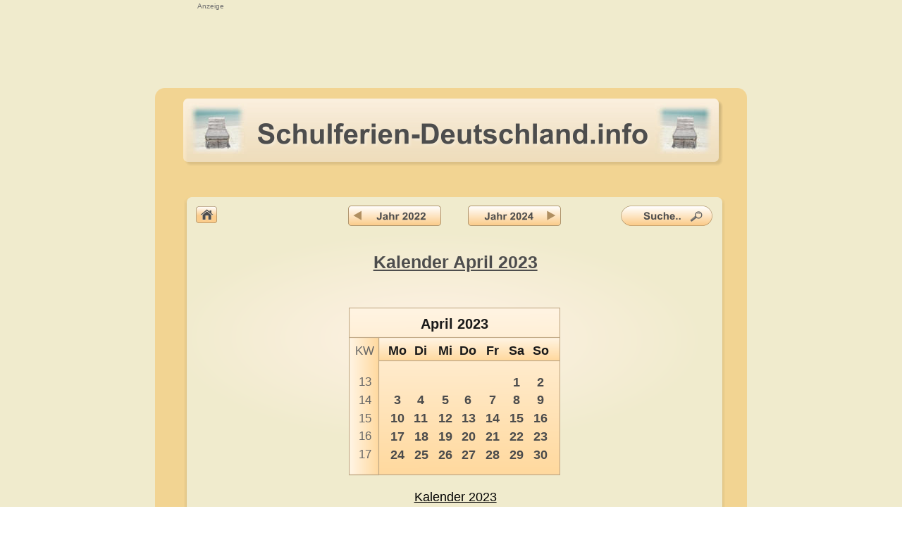

--- FILE ---
content_type: text/html
request_url: https://www.schulferien-deutschland.info/kalender-april-2023
body_size: 6276
content:
<!DOCTYPE html>
<html lang="de">
<head>
 <meta http-equiv="X-UA-Compatible" content="IE=EDGE"/>
 <meta charset="utf-8"/>
 <meta name="Generator" content="Xara HTML filter v.9.4.0.17"/>
 <meta name="XAR Files" content="kalender-januar-2023_htm_files/xr_files.txt"/>
 <title>Kalender April 2023</title>
 <meta name="viewport" content="width=device-width, initial-scale=1" />
 <meta name="keywords" content="kalender april 2023,
april 2023,
april 2023 kalender,
april kalender 2023,
1 april 2023,
7 april 2023,
10 april 2023,
kalender 2023 april,
24 april 2023,
kalender april 23"/>
 <meta name="description" content="April 2023 - Auf einen Blick (✓) - April 2023 Kalender"/>
 <link rel="stylesheet" href="kalender-januar-2023_htm_files/xr_fonts.css"/>
 <script><!--
 if(navigator.userAgent.indexOf('MSIE')!=-1 || navigator.userAgent.indexOf('Trident')!=-1){ document.write('<link rel="stylesheet" href="kalender-januar-2023_htm_files/xr_fontsie.css"/>');} 
 if(navigator.userAgent.indexOf('Android')!=-1){ document.write('<link rel="stylesheet" href="kalender-januar-2023_htm_files/xr_fontsrep.css"/>');} 
--></script>
 <script>document.documentElement.className="xr_bgh3";</script>
 <link rel="stylesheet" href="kalender-januar-2023_htm_files/xr_main.css"/>
 <link rel="stylesheet" href="kalender-januar-2023_htm_files/custom_styles.css"/>
 <link rel="stylesheet" href="kalender-januar-2023_htm_files/xr_text.css"/>
 <script src="kalender-januar-2023_htm_files/roe.js"></script>
 <script src="kalender-januar-2023_htm_files/replaceMobileFonts.js"></script>
 <link rel="stylesheet" href="kalender-januar-2023_htm_files/ani.css"/>
 <style>
  #xr_xr {top:0px;}
 </style>
 <meta property="og:url" content="https://www.schulferien-deutschland.info/kalender-april-2023"/>
 <meta property="og:type" content="website" />
 <link rel="shortcut icon" href="favicon.ico">
 <meta property="og:image" content="https://www.schulferien-deutschland.info/img/kalender-april-2023.jpg"/>
 <meta name="robots" content="index, follow">
 <script async src="//pagead2.googlesyndication.com/pagead/js/adsbygoogle.js"></script>
<script>
     (adsbygoogle = window.adsbygoogle || []).push({
          google_ad_client: "ca-pub-6523591748503532",
          enable_page_level_ads: true
     });
</script>
 <meta property="og:description" content="April 2023 - Auf einen Blick (✓) - April 2023 Kalender"/>
 <meta property="og:title" content="Kalender April 2023"/>
</head>
<body class="xr_bgb3">
<div class="xr_ap" id="xr_xr" style="width: 840px; height: 2850px; left:50%; margin-left: -420px; text-align: left; top:0px;">
 <script>var xr_xr=document.getElementById("xr_xr")</script>
<div id="xr_td" class="xr_td">
<div class="xr_ap xr_pp">
 <span class="xr_ar" style="left:0px;top:0px;width:840px;height:2850px; background-color: #F0EBCD;"></span>
 <!--[if lt IE 9]>
 <img class="xr_ap" src="kalender-januar-2023_htm_files/24864.png" alt="" title="" style="left:0px;top:125px;width:840px;height:2725px;"/>
 <![endif]-->
 <!--[if gte IE 9]><!-->
 <span class="xr_ar" style="left:0px;top:125px;width:840px;height:2725px; background-color: #F2D492; border-radius: 14px;"></span>
 <!--<![endif]-->
 <img class="xr_rn_ xr_rnsp_ xr_ap" src="kalender-januar-2023_htm_files/17995.png" alt="" title="" style="left:38px;top:138px;width:772px;height:102px;"/>
<div class="xr_group">
 <img class="xr_rn_ xr_rnsp_ xr_ap" src="kalender-januar-2023_htm_files/18096.png" alt="Schulferien-Deutschland.info" title="" style="left:142px;top:171px;width:566px;height:43px;"/>
</div>
 <img class="xr_rn_ xr_ap" src="kalender-januar-2023_htm_files/24867.png" alt="" title="" style="left:40px;top:280px;width:770px;height:2511px;"/>
<div class="xr_group">
 <img class="xr_rn_ xr_rnsp_ xr_ap" src="kalender-januar-2023_htm_files/24868.png" alt="" title="" style="left:588px;top:2123px;width:188px;height:47px;"/>
</div>
<div class="xr_group">
 <img class="xr_rn_ xr_rnsp_ xr_ap" src="kalender-januar-2023_htm_files/24869.png" alt="" title="" style="left:290px;top:2123px;width:246px;height:47px;"/>
</div>
<div class="xr_group">
 <img class="xr_rn_ xr_rnsp_ xr_ap" src="kalender-januar-2023_htm_files/24870.png" alt="" title="" style="left:75px;top:2123px;width:162px;height:47px;"/>
</div>
<div class="xr_group">
 <img class="xr_rn_ xr_rnsp_ xr_ap" src="kalender-januar-2023_htm_files/24871.png" alt="" title="" style="left:150px;top:2200px;width:246px;height:47px;"/>
</div>
<div class="xr_group">
 <img class="xr_rn_ xr_rnsp_ xr_ap" src="kalender-januar-2023_htm_files/24872.png" alt="" title="" style="left:454px;top:2200px;width:246px;height:47px;"/>
</div>
</div>
<div id="xr_xrc4" class="xr_ap xr_xri_ xr_xrc" style="width: 840px; height: 2850px; overflow:hidden;">
<div class="xr_group">
 <div class="xr_txt xr_s0" style="position: absolute; left:561px; top:-128px; width:31px; height:10px;">
 </div>
</div>
<div class="xr_group">
</div>
<div class="xr_group">
 <div class="xr_txt xr_s0" style="position: absolute; left:561px; top:-77px; width:46px; height:10px;">
 </div>
</div>
<div class="xr_group">
</div>
<div class="xr_group">
 <div class="xr_txt xr_s0" style="position: absolute; left:216px; top:-55px; width:44px; height:10px;">
 </div>
</div>
<div class="xr_group">
 <div class="xr_txt xr_s0" style="position: absolute; left:81px; top:-128px; width:59px; height:10px;">
 </div>
</div>
<div class="xr_group">
 <div class="xr_txt xr_s1" style="position: absolute; left:48px; top:2825px; width:179px; height:10px;">
  <span class="xr_tl xr_s1" style="top: -11.77px;"><span class="xr_s1" style="width:179.41px;display:inline-block;-ms-transform-origin: 0%;-webkit-transform-origin: 0%;transform-origin: 0%;-webkit-transform: scaleX(1);-moz-transform: scaleX(1);-o-transform: scaleX(1);transform: scaleX(1);">© Schulferien-Deutschland.info</span></span>
 </div>
</div>
<div class="xr_group">
 <div class="xr_txt xr_s1" style="position: absolute; left:805px; top:2823px; width:151px; height:10px;">
  <span class="xr_tr xr_s1" style="left: -167.69px; top: -11.77px; width: 168px;"><a href="https://www.schulferien-deutschland.info/impressum" target="_top" onclick="return(xr_nn());" onmousemove="xr_mo(this,0)" ><span class="xr_s1" style="">Impressum &amp; Datenschutz</span></a></span>
 </div>
</div>
<div class="xr_group">
</div>
<div class="xr_group">
 <div class="xr_txt xr_s0" style="position: absolute; left:80px; top:-64px; width:72px; height:10px;">
 </div>
</div>
<div class="xr_group">
</div>
<div class="xr_group">
 <div class="xr_txt xr_s0" style="position: absolute; left:401px; top:-77px; width:52px; height:10px;">
 </div>
</div>
<div class="xr_group">
<div class="xr_noreset " style="position: absolute; left:55px;top:17px;width:728px;height:90px;">
<script async src="https://pagead2.googlesyndication.com/pagead/js/adsbygoogle.js"></script>
<!-- Schulferien-Deutschland - 728x90 -->
<ins class="adsbygoogle"
     style="display:inline-block;width:728px;height:90px"
     data-ad-client="ca-pub-6523591748503532"
     data-ad-slot="4767517502"></ins>
<script>
     (adsbygoogle = window.adsbygoogle || []).push({});
</script>
</div>
</div>
<div class="xr_group">
 <div class="xr_txt xr_s2" style="position: absolute; left:60px; top:12px; width:36px; height:10px;">
  <span class="xr_tl xr_s2" style="top: -9.05px;">Anzeige</span>
 </div>
</div>
 <div class="xr_txt Heading_2 Heading_3 xr_s3" style="position: absolute; left:429px; top:2823px; width:123px; height:10px;">
  <h3 class="xr_tc Heading_2 Heading_3 xr_s3" style="left: -66.76px; top: -11.77px; width: 134px;margin:0;">April 2023 Kalender</h3>
 </div>
<div class="xr_group">
 <a href="https://www.schulferien-deutschland.info" target="_top" onclick="return(xr_nn());">
  <img class="xr_rn_ xr_rnsp_ xr_ap" src="kalender-januar-2023_htm_files/18495.png" alt="" title="Startseite" onmousemove="xr_mo(this,0,event)" style="left:58px;top:292px;width:30px;height:26px;"/>
  <img class="xr_rn_ xr_rnsp_ xr_ap xr_ro xr_ro0 xr_tt0" src="kalender-januar-2023_htm_files/18518.png" alt="" title="Startseite" onmousemove="xr_mo(this,0)" style="left:54px;top:288px;width:39px;height:34px;"/>
 </a>
</div>
<div class="xr_group">
 <img class="xr_rn_ xr_ap" src="kalender-januar-2023_htm_files/18032.jpg" alt="" title="" style="left:46px;top:147px;width:85px;height:77px;"/>
</div>
<div class="xr_group">
 <img class="xr_rn_ xr_ap" src="kalender-januar-2023_htm_files/18038.jpg" alt="" title="" style="left:709px;top:147px;width:85px;height:77px;"/>
</div>
 <div class="xr_txt Heading_1 xr_s4" style="position: absolute; left:69px; top:381px; width:233px; height:10px;">
  <h1 class="xr_tc Heading_1 xr_s5" style="left: 229.12px; top: -22.63px; width: 256px;margin:0;"><span class="Heading_1 xr_s4" style="">Kalender April 2023</span></h1>
 </div>
 <div class="xr_txt xr_s0" style="position: absolute; left:401px; top:-128px; width:80px; height:10px;">
 </div>
 <div class="xr_txt xr_s0" style="position: absolute; left:240px; top:-127px; width:56px; height:10px;">
 </div>
<div class="xr_group">
 <div class="xr_txt xr_s6" style="position: absolute; left:425px; top:2771px; width:148px; height:10px;">
  <span class="xr_tc xr_s6" style="left: -80.48px; top: -10.86px; width: 161px;">Alle Angaben ohne Gewähr</span>
 </div>
</div>
 <div class="xr_txt Normal_text xr_s7" style="position: absolute; left:80px; top:1200px; width:685px; height:10px;">
  <span class="xr_tl Normal_text xr_s7" style="top: -13.58px;">Auf dieser Seite sind alle wichtigen Informationen zum <span class="Normal_text xr_s8" style="">Kalender April 2023</span> zu finden. </span>
  <span class="xr_tl Normal_text xr_s7" style="top: 8.2px;">Der <span class="Normal_text xr_s8" style="">April 2023</span> beginnt am Samstag, den <span class="Normal_text xr_s8" style="">1. April 2023</span> und endet am Sonntag, den </span>
  <span class="xr_tl Normal_text xr_s9" style="top: 29.99px;"><span class="Normal_text xr_s8" style="">30. April 2023</span><span class="Normal_text xr_s7" style="">. Der </span><span class="Normal_text xr_s8" style="">April Kalender 2023</span><span class="Normal_text xr_s7" style=""> umfasst insgesamt 30 Kalendertage. </span></span>
  <span class="xr_tl Normal_text xr_s7" style="top: 51.77px;">Zusätzlich sind auch die Kalenderwochen in dem Monatskalender für April sind zu finden. </span>
  <span class="xr_tl Normal_text xr_s7" style="top: 73.55px;">Der <span class="Normal_text xr_s8" style="">Kalender April 23</span> beinhaltet die Kalenderwochen von <span class="Normal_text xr_s8" style="">KW13 2023</span> bis <span class="Normal_text xr_s8" style="">KW17 2023</span>. </span>
  <span class="xr_tl Normal_text xr_s7" style="top: 95.33px;">So können alle <span class="Normal_text xr_s8" style="">Wochentage April 2023</span> und <span class="Normal_text xr_s8" style="">Kalendertage April 2023</span> schnell gefunden werden. </span>
  <span class="xr_tl Normal_text xr_s7" style="top: 117.12px;">#april2023 #april23 #2023april</span>
  <span class="xr_tl Normal_text xr_s7" style="top: 160.68px;">In vielen Ländern, einschließlich Deutschland, beginnt die Woche traditionell am Montag. Dies basiert </span>
  <span class="xr_tl Normal_text xr_s7" style="top: 182.47px;">auf der internationalen Norm ISO 8601, die Montag als ersten Tag der Woche festlegt. Diese Norm </span>
  <span class="xr_tl Normal_text xr_s7" style="top: 204.25px;">wird vor allem in europäischen Ländern und solchen, die von europäischer Kultur beeinflusst sind, </span>
  <span class="xr_tl Normal_text xr_s7" style="top: 226.03px;">befolgt. Es ist interessant, wie unterschiedlich die Woche in verschiedenen Kulturen und Systemen </span>
  <span class="xr_tl Normal_text xr_s7" style="top: 247.81px;">beginnt. In anderen Teilen der Welt, wie in den Vereinigten Staaten und Kanada, wird die Woche </span>
  <span class="xr_tl Normal_text xr_s7" style="top: 269.6px;">üblicherweise am Sonntag begonnen. Es ist nicht ungewöhnlich, dass der Wochenbeginn von Land </span>
  <span class="xr_tl Normal_text xr_s7" style="top: 291.38px;">zu Land variiert, und es spiegelt die Vielfalt der kulturellen und historischen Praktiken weltweit wider.</span>
  <span class="xr_tl Normal_text xr_s9" style="top: 334.94px;"><span class="Normal_text xr_s8" style="">April 2023</span><span class="Normal_text xr_s7" style=""> als Video:  </span><span class="Normal_text xr_s10" style=""><a href="https://youtu.be/IMPUXVx5dBc" target="_blank" onclick="return(xr_nn());" onmousemove="xr_mo(this,0)" >Kalender April 2023</a></span></span>
 </div>
 <img class="xr_rn_ xr_rnsp_ xr_ap" src="kalender-januar-2023_htm_files/22535.png" alt="_____________________________________________________________________________________________________" title="" style="left:60px;top:1960px;width:730px;height:2px;"/>
<div class="xr_group">
 <div class="xr_txt xr_s4" style="position: absolute; left:70px; top:2059px; width:83px; height:10px;">
  <span class="xr_tc xr_s5" style="left: 311.16px; top: -22.63px; width: 92px;"><span class="xr_s4" style="">Aktuell</span></span>
 </div>
</div>
 <img class="xr_rn_ xr_rnsp_ xr_ap" src="kalender-januar-2023_htm_files/25036.png" alt="" title="" style="left:275px;top:437px;width:300px;height:239px;"/>
 <div class="xr_txt xr_s11" style="position: absolute; left:361px; top:504px; width:33px; height:10px;">
  <span class="xr_tc xr_s12" style="left: 6.26px; top: -16.73px; width: 20px;"><span id="Kalender3"></span>Di</span>
  <span class="xr_tc xr_s13" style="left: 10.77px; top: 53.37px; width: 11px;">4</span>
  <span class="xr_tc xr_s13" style="left: 5.68px; top: 79.19px; width: 21px;">11</span>
  <span class="xr_tc xr_s13" style="left: 5.11px; top: 105px; width: 23px;">18</span>
  <span class="xr_tc xr_s13" style="left: 5.11px; top: 130.81px; width: 23px;">25</span>
 </div>
 <div class="xr_txt xr_s11" style="position: absolute; left:395px; top:504px; width:34px; height:10px;">
  <span class="xr_tc xr_s12" style="left: 5.5px; top: -16.73px; width: 23px;">Mi</span>
  <span class="xr_tc xr_s13" style="left: 11.14px; top: 53.37px; width: 11px;">5</span>
  <span class="xr_tc xr_s13" style="left: 5.49px; top: 79.19px; width: 23px;">12</span>
  <span class="xr_tc xr_s13" style="left: 5.49px; top: 105px; width: 23px;">19</span>
  <span class="xr_tc xr_s13" style="left: 5.49px; top: 130.81px; width: 23px;">26</span>
 </div>
 <div class="xr_txt xr_s11" style="position: absolute; left:428px; top:504px; width:33px; height:10px;">
  <span class="xr_tc xr_s12" style="left: 2.87px; top: -16.73px; width: 27px;">Do</span>
  <span class="xr_tc xr_s13" style="left: 10.77px; top: 53.37px; width: 11px;">6</span>
  <span class="xr_tc xr_s13" style="left: 5.11px; top: 79.19px; width: 23px;">13</span>
  <span class="xr_tc xr_s13" style="left: 5.11px; top: 105px; width: 23px;">20</span>
  <span class="xr_tc xr_s13" style="left: 5.11px; top: 130.81px; width: 23px;">27</span>
 </div>
 <div class="xr_txt xr_s11" style="position: absolute; left:462px; top:504px; width:34px; height:10px;">
  <span class="xr_tc xr_s12" style="left: 6.63px; top: -16.73px; width: 20px;">Fr</span>
  <span class="xr_tc xr_s13" style="left: 11.14px; top: 53.37px; width: 11px;">7</span>
  <span class="xr_tc xr_s13" style="left: 5.49px; top: 79.19px; width: 23px;">14</span>
  <span class="xr_tc xr_s13" style="left: 5.49px; top: 105px; width: 23px;">21</span>
  <span class="xr_tc xr_s13" style="left: 5.49px; top: 130.81px; width: 23px;">28</span>
 </div>
 <div class="xr_txt xr_s11" style="position: absolute; left:496px; top:504px; width:34px; height:10px;">
  <span class="xr_tc xr_s12" style="left: 4.36px; top: -16.73px; width: 25px;">Sa</span>
  <span class="xr_tc xr_s13" style="left: 11.14px; top: 27.56px; width: 11px;">1</span>
  <span class="xr_tc xr_s13" style="left: 11.14px; top: 53.37px; width: 11px;">8</span>
  <span class="xr_tc xr_s13" style="left: 5.49px; top: 79.19px; width: 23px;">15</span>
  <span class="xr_tc xr_s13" style="left: 5.49px; top: 105px; width: 23px;">22</span>
  <span class="xr_tc xr_s13" style="left: 5.49px; top: 130.81px; width: 23px;">29</span>
 </div>
 <div class="xr_txt xr_s11" style="position: absolute; left:530px; top:504px; width:34px; height:10px;">
  <span class="xr_tc xr_s12" style="left: 4.18px; top: -16.73px; width: 26px;">So</span>
  <span class="xr_tc xr_s13" style="left: 11.52px; top: 27.56px; width: 11px;">2</span>
  <span class="xr_tc xr_s13" style="left: 11.52px; top: 53.37px; width: 11px;">9</span>
  <span class="xr_tc xr_s13" style="left: 5.86px; top: 79.19px; width: 23px;">16</span>
  <span class="xr_tc xr_s13" style="left: 5.86px; top: 105px; width: 23px;">23</span>
  <span class="xr_tc xr_s13" style="left: 5.86px; top: 130.81px; width: 23px;">30</span>
 </div>
 <div class="xr_txt xr_s14" style="position: absolute; left:282px; top:504px; width:32px; height:10px;">
  <span class="xr_tc xr_s14" style="left: 0.29px; top: -15.83px; width: 31px;">KW</span>
  <span class="xr_tc xr_s14" style="left: 5.09px; top: 28.05px; width: 21px;">13</span>
  <span class="xr_tc xr_s14" style="left: 5.09px; top: 53.83px; width: 21px;">14</span>
  <span class="xr_tc xr_s14" style="left: 5.09px; top: 79.62px; width: 21px;">15</span>
  <span class="xr_tc xr_s14" style="left: 5.09px; top: 105.4px; width: 21px;">16</span>
  <span class="xr_tc xr_s14" style="left: 5.09px; top: 131.18px; width: 21px;">17</span>
 </div>
 <div class="xr_txt xr_s11" style="position: absolute; left:327px; top:504px; width:34px; height:10px;">
  <span class="xr_tc xr_s12" style="left: 2.12px; top: -16.73px; width: 29px;">Mo</span>
  <span class="xr_tc xr_s13" style="left: 11.14px; top: 53.37px; width: 11px;">3</span>
  <span class="xr_tc xr_s13" style="left: 5.49px; top: 79.19px; width: 23px;">10</span>
  <span class="xr_tc xr_s13" style="left: 5.49px; top: 105px; width: 23px;">17</span>
  <span class="xr_tc xr_s13" style="left: 5.49px; top: 130.81px; width: 23px;">24</span>
 </div>
 <div class="xr_txt Heading_2 xr_s15" style="position: absolute; left:425px; top:467px; width:93px; height:10px;">
  <h2 class="xr_tc Heading_2 xr_s15" style="left: -51.5px; top: -17.73px; width: 103px;margin:0;"><a href="https://www.schulferien-deutschland.info/kalender-2023" target="_top" onclick="return(xr_nn());" onmousemove="xr_mo(this,0)" ><span class="Heading_2 xr_s15" style="">April 2023</span></a></h2>
 </div>
<div class="xr_group">
 <a href="https://www.schulferien-deutschland.info/suche" target="_blank" onclick="return(xr_nn());">
  <img class="xr_rn_ xr_rnsp_ xr_ap" src="kalender-januar-2023_htm_files/22771.png" alt="Suche.." title="" onmousemove="xr_mo(this,0,event)" style="left:661px;top:292px;width:131px;height:29px;"/>
  <img class="xr_rn_ xr_rnsp_ xr_ap xr_ro xr_ro0 xr_tt0" src="kalender-januar-2023_htm_files/24894.png" alt="Suche.." title="" onmousemove="xr_mo(this,0)" style="left:657px;top:288px;width:139px;height:38px;"/>
 </a>
</div>
<div class="xr_noreset " id="kalender-april-2023" style="position: absolute; left:176px;top:2298px;width:501px;height:281px;">
<img src="https://www.schulferien-deutschland.info/img/kalender-april-2023/kalender-april-2023.jpg">
</div>
 <div class="xr_txt Normal_text xr_s7" style="position: absolute; left:430px; top:2721px; width:347px; height:10px;">
  <span class="xr_tc Normal_text xr_s9" style="left: -191.7px; top: -13.58px; width: 383px;"><span class="Normal_text xr_s8" style="">Kalender 2023 April</span><span class="Normal_text xr_s7" style=""> als Video:  </span><span class="Normal_text xr_s10" style=""><a href="https://www.youtube.com/watch?v=IMPUXVx5dBc" target="_blank" onclick="return(xr_nn());" onmousemove="xr_mo(this,0)" >Kalender April 2023</a></span></span>
 </div>
 <div class="xr_txt Heading_2_a xr_s4" style="position: absolute; left:69px; top:1138px; width:120px; height:10px;">
  <h2 class="xr_tc Heading_2_a xr_s5" style="left: 291.27px; top: -22.63px; width: 131px;margin:0;"><span class="Heading_2_a xr_s4" style="">April 2023</span></h2>
 </div>
 <div class="xr_txt xr_s2" style="position: absolute; left:226px; top:772px; width:36px; height:10px;">
  <span class="xr_tl xr_s2" style="top: -9.05px;">Anzeige</span>
 </div>
 <div class="xr_txt xr_s2" style="position: absolute; left:588px; top:772px; width:36px; height:10px;">
  <span class="xr_tl xr_s2" style="top: -9.05px;">Anzeige</span>
 </div>
<div class="xr_group">
 <div class="xr_txt xr_s19" style="position: absolute; left:416px; top:2157px; width:149px; height:10px;">
  <span class="xr_tc xr_s18" style="left: -81.95px; top: -18.11px; width: 164px;"><span class="xr_s19" style=""><a href="https://www.schulferien-deutschland.info/kalenderwochen" target="_top" onclick="return(xr_nn());" onmousemove="xr_mo(this,0)" >Kalenderwochen</a></span></span>
 </div>
</div>
<div class="xr_group">
 <div class="xr_txt xr_s19" style="position: absolute; left:159px; top:2157px; width:100px; height:10px;">
  <span class="xr_tc xr_s18" style="left: -55.03px; top: -18.11px; width: 110px;"><span class="xr_s19" style=""><a href="https://www.schulferien-deutschland.info/schulferien" target="_top" onclick="return(xr_nn());" onmousemove="xr_mo(this,0)" >Schulferien</a></span></span>
 </div>
</div>
<div class="xr_group">
 <div class="xr_txt xr_s19" style="position: absolute; left:685px; top:2157px; width:84px; height:10px;">
  <span class="xr_tc xr_s18" style="left: -46.47px; top: -18.11px; width: 93px;"><span class="xr_s19" style=""><a href="https://www.schulferien-deutschland.info/feiertage" target="_top" onclick="return(xr_nn());" onmousemove="xr_mo(this,0)" >Feiertage</a></span></span>
 </div>
</div>
<div class="xr_group">
 <div class="xr_txt xr_s19" style="position: absolute; left:276px; top:2234px; width:80px; height:10px;">
  <span class="xr_tc xr_s18" style="left: -44.03px; top: -18.11px; width: 88px;"><span class="xr_s19" style=""><a href="https://www.schulferien-deutschland.info/kalender" target="_top" onclick="return(xr_nn());" onmousemove="xr_mo(this,0)" >Kalender</a></span></span>
 </div>
</div>
<div class="xr_group">
 <div class="xr_txt xr_s19" style="position: absolute; left:580px; top:2234px; width:130px; height:10px;">
  <span class="xr_tc xr_s18" style="left: -71.53px; top: -18.11px; width: 143px;"><span class="xr_s19" style=""><a href="https://www.schulferien-deutschland.info/zeitumstellung" target="_top" onclick="return(xr_nn());" onmousemove="xr_mo(this,0)" >Zeitumstellung</a></span></span>
 </div>
</div>
<div class="xr_noreset " style="position: absolute; left:61px;top:1620px;width:728px;height:280px;">
<script async src="https://pagead2.googlesyndication.com/pagead/js/adsbygoogle.js"></script>
<!-- Schulferien-Deutschland - 728x280 -->
<ins class="adsbygoogle"
     style="display:inline-block;width:728px;height:280px"
     data-ad-client="ca-pub-6523591748503532"
     data-ad-slot="3551899879"></ins>
<script>
     (adsbygoogle = window.adsbygoogle || []).push({});
</script>
</div>
 <div class="xr_txt xr_s2" style="position: absolute; left:71px; top:1614px; width:36px; height:10px;">
  <span class="xr_tl xr_s2" style="top: -9.05px;">Anzeige</span>
 </div>
 <a href="https://www.schulferien-deutschland.info/pdf/kalender-april-2023.pdf" target="_blank" onclick="return(xr_nn());">
  <img class="xr_rn_ xr_rnsp_ xr_ap" id="kalender-april-2023.pdf" src="kalender-januar-2023_htm_files/25153.png" alt="Kalender April 2023  als PDF PDF" title="" onmousemove="xr_mo(this,0,event)" style="left:452px;top:2601px;width:246px;height:63px;"/>
 </a>
 <a href="https://www.schulferien-deutschland.info/img/kalender-april-2023.jpg" target="_blank" onclick="return(xr_nn());">
  <img class="xr_rn_ xr_rnsp_ xr_ap" id="kalender-april-2023.jpg" src="kalender-januar-2023_htm_files/25154.png" alt="Kalender April 2023  als JPG JPG" title="" onmousemove="xr_mo(this,0,event)" style="left:156px;top:2601px;width:248px;height:63px;"/>
 </a>
 <span class="xr_ar" style="left:76px;top:778px;width:336px;height:280px; background-color: #F2D492;"></span>
 <div class="xr_txt xr_s16" style="position: absolute; left:244px; top:809px; width:254px; height:10px;">
  <span class="xr_tc xr_s17" style="left: -102.89px; top: -19.92px; width: 206px;"><a href="https://amzn.to/3Py9GSh" target="_blank" onclick="return(xr_nn());" onmousemove="xr_mo(this,0)" >Schwimmen lernen</a></span>
  <span class="xr_tc xr_s18" style="left: -82.51px; top: 9.58px; width: 165px;"><a href="https://amzn.to/3Py9GSh" target="_blank" onclick="return(xr_nn());" onmousemove="xr_mo(this,0)" >Schritt-für-Schritt</a></span>
  <span class="xr_tc xr_s18" style="left: -140.95px; top: 31.92px; width: 282px;"><a href="https://amzn.to/3Py9GSh" target="_blank" onclick="return(xr_nn());" onmousemove="xr_mo(this,0)" >+ Baderegeln zum Ausmalen</a></span>
 </div>
 <a href="https://amzn.to/3Py9GSh" target="_blank" onclick="return(xr_nn());">
  <img class="xr_rn_ xr_ap" src="kalender-januar-2023_htm_files/24941.jpg" alt="" title="" onmousemove="xr_mo(this,0,event)" style="left:98px;top:877px;width:121px;height:171px;"/>
 </a>
 <a href="https://amzn.to/3Zl0X9p" target="_blank" onclick="return(xr_nn());">
  <img class="xr_rn_ xr_ap" src="kalender-januar-2023_htm_files/24943.jpg" alt="" title="" onmousemove="xr_mo(this,0,event)" style="left:248px;top:937px;width:48px;height:37px;"/>
 </a>
 <a href="https://amzn.to/3RbbjGW" target="_blank" onclick="return(xr_nn());">
  <img class="xr_rn_ xr_ap" src="kalender-januar-2023_htm_files/24945.jpg" alt="" title="" onmousemove="xr_mo(this,0,event)" style="left:288px;top:995px;width:48px;height:36px;"/>
 </a>
 <a href="https://amzn.to/3RzojXd" target="_blank" onclick="return(xr_nn());">
  <img class="xr_rn_ xr_ap" src="kalender-januar-2023_htm_files/24947.jpg" alt="" title="" onmousemove="xr_mo(this,0,event)" style="left:325px;top:937px;width:48px;height:37px;"/>
 </a>
 <a href="https://amzn.to/3Py9GSh" target="_blank" onclick="return(xr_nn());">
  <img class="xr_rn_ xr_ap" src="kalender-januar-2023_htm_files/24929.jpg" alt="" title="" onmousemove="xr_mo(this,0,event)" style="left:248px;top:879px;width:48px;height:37px;"/>
 </a>
 <a href="https://amzn.to/3reRiED" target="_blank" onclick="return(xr_nn());">
  <img class="xr_rn_ xr_rnsp_ xr_ap" src="kalender-januar-2023_htm_files/24950.png" alt="" title="" onmousemove="xr_mo(this,0,event)" style="left:324px;top:878px;width:50px;height:38px;"/>
 </a>
 <div class="xr_txt xr_s22" style="position: absolute; left:276px; top:926px; width:50px; height:10px;">
  <span class="xr_tc xr_s22" style="left: -28.25px; top: -12.67px; width: 56px;">Deutsch</span>
 </div>
 <div class="xr_txt xr_s22" style="position: absolute; left:275px; top:984px; width:51px; height:10px;">
  <span class="xr_tc xr_s22" style="left: -27.83px; top: -12.67px; width: 56px;">Español</span>
 </div>
 <div class="xr_txt xr_s22" style="position: absolute; left:350px; top:926px; width:45px; height:10px;">
  <span class="xr_tc xr_s22" style="left: -25.25px; top: -12.67px; width: 51px;">English</span>
 </div>
 <div class="xr_txt xr_s22" style="position: absolute; left:352px; top:984px; width:53px; height:10px;">
  <span class="xr_tc xr_s22" style="left: -29.53px; top: -12.67px; width: 59px;">Français</span>
 </div>
 <div class="xr_txt xr_s22" style="position: absolute; left:313px; top:1042px; width:44px; height:10px;">
  <span class="xr_tc xr_s22" style="left: -24.83px; top: -12.67px; width: 50px;">Italiano</span>
 </div>
<div class="xr_noreset " style="position: absolute; left:439px;top:778px;width:336px;height:280px;">
<script async src="//pagead2.googlesyndication.com/pagead/js/adsbygoogle.js"></script>
<!-- Schulferien-Deutschland info - 336x280 -->
<ins class="adsbygoogle"
     style="display:inline-block;width:336px;height:280px"
     data-ad-client="ca-pub-6523591748503532"
     data-ad-slot="5744164251"></ins>
<script>
(adsbygoogle = window.adsbygoogle || []).push({});
</script>
</div>
<div class="xr_group">
 <div class="xr_txt Normal_text xr_s20" style="position: absolute; left:426px; top:712px; width:117px; height:10px;">
  <span class="xr_tc Normal_text xr_s21" style="left: -64.4px; top: -16.29px; width: 129px;"><span class="Normal_text xr_s20" style=""><a href="https://www.schulferien-deutschland.info/kalender-2023" target="_top" onclick="return(xr_nn());" onmousemove="xr_mo(this,0)" >Kalender 2023</a></span></span>
 </div>
</div>
<div class="xr_group">
 <a href="https://www.schulferien-deutschland.info/kalender-2022" target="_top" onclick="return(xr_nn());">
  <img class="xr_rn_ xr_rnsp_ xr_ap" src="kalender-januar-2023_htm_files/22869.png" alt="Jahr 2022" title="" onmousemove="xr_mo(this,0,event)" style="left:270px;top:288px;width:140px;height:37px;"/>
  <img class="xr_rn_ xr_rnsp_ xr_ap xr_ro xr_ro0 xr_tt0" src="kalender-januar-2023_htm_files/24892.png" alt="Jahr 2022" title="" onmousemove="xr_mo(this,0)" style="left:270px;top:288px;width:140px;height:37px;"/>
 </a>
</div>
<div class="xr_group">
 <a href="https://www.schulferien-deutschland.info/kalender-2024" target="_top" onclick="return(xr_nn());">
  <img class="xr_rn_ xr_rnsp_ xr_ap" src="kalender-januar-2023_htm_files/22870.png" alt="Jahr 2024" title="" onmousemove="xr_mo(this,0,event)" style="left:440px;top:288px;width:140px;height:37px;"/>
  <img class="xr_rn_ xr_rnsp_ xr_ap xr_ro xr_ro0 xr_tt0" src="kalender-januar-2023_htm_files/22872.png" alt="Jahr 2024" title="" onmousemove="xr_mo(this,0)" style="left:440px;top:288px;width:140px;height:37px;"/>
 </a>
</div>
 <div id="xr_xo0" class="xr_ap" style="left:0; top:0; width:840px; height:100px; visibility:hidden; z-index:3;">
 <a href="" onclick="return(false);" onmousedown="xr_ppir(this);">
 </a>
 </div>
 <div id="xr_xd0"></div>
</div>
</div>
</div>
<!--[if lt IE 7]><script src="kalender-januar-2023_htm_files/png.js"></script><![endif]-->
<!--[if IE]><script>xr_aeh()</script><![endif]--><!--[if !IE]>--><script>xr_htm();repMobFonts();window.addEventListener('load', xr_aeh, false);</script><!--<![endif]-->
</body>
</html>

--- FILE ---
content_type: text/html; charset=utf-8
request_url: https://www.google.com/recaptcha/api2/aframe
body_size: 258
content:
<!DOCTYPE HTML><html><head><meta http-equiv="content-type" content="text/html; charset=UTF-8"></head><body><script nonce="CBwjJB4SMoSVouBWNEnRog">/** Anti-fraud and anti-abuse applications only. See google.com/recaptcha */ try{var clients={'sodar':'https://pagead2.googlesyndication.com/pagead/sodar?'};window.addEventListener("message",function(a){try{if(a.source===window.parent){var b=JSON.parse(a.data);var c=clients[b['id']];if(c){var d=document.createElement('img');d.src=c+b['params']+'&rc='+(localStorage.getItem("rc::a")?sessionStorage.getItem("rc::b"):"");window.document.body.appendChild(d);sessionStorage.setItem("rc::e",parseInt(sessionStorage.getItem("rc::e")||0)+1);localStorage.setItem("rc::h",'1769496544389');}}}catch(b){}});window.parent.postMessage("_grecaptcha_ready", "*");}catch(b){}</script></body></html>

--- FILE ---
content_type: text/css
request_url: https://www.schulferien-deutschland.info/kalender-januar-2023_htm_files/custom_styles.css
body_size: 856
content:
.Normal_text {font-family:Arial;font-weight:normal;font-style:normal;font-size:15px;text-decoration:none;font-feature-settings:'calt' 0;text-transform: none;color:#2A2A2A;background-color:Transparent;letter-spacing:0em;}
.Heading_2 {font-family:Arial;font-weight:bold;font-style:normal;font-size:19.59px;text-decoration:none;font-feature-settings:'calt' 0;text-transform: none;color:#1A1A1A;background-color:Transparent;letter-spacing:0em;}
.Heading_3 {font-style:italic;font-size:13px;color:#2A2A2A;}
.Heading_1 {font-family:Arial;font-weight:bold;font-style:normal;font-size:25px;text-decoration:underline;font-feature-settings:'calt' 0;text-transform: none;color:#4D4D4D;background-color:Transparent;letter-spacing:0em;}
.Heading_2_a {font-family:Arial;font-weight:bold;font-style:normal;font-size:25px;text-decoration:underline;font-feature-settings:'calt' 0;text-transform: none;color:#4D4D4D;background-color:Transparent;letter-spacing:0em;}
